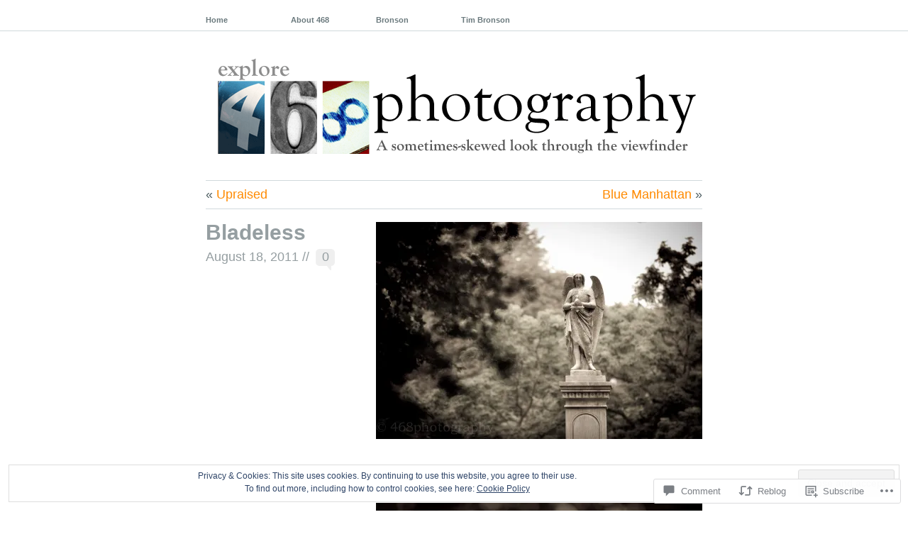

--- FILE ---
content_type: text/css;charset=utf-8
request_url: https://explore.468photography.com/_static/??/wp-content/themes/pub/wu-wei/style.css,/wp-content/mu-plugins/widgets/flickr/style.css?m=1741693348j&cssminify=yes
body_size: 3399
content:




html, body, div, span, applet, object, iframe, h1, h2, h3, h4, h5, h6, p, acronym, abbr, blockquote, pre, a, address, big, cite, code, del, dfn, em, font, img, ins, kbd, q, s, samp, small, strike, strong, tt, var, b, u, i, center, dl, dt, dd, ol, ul, li, fieldset, form, label, legend, table, caption, tbody, tfoot, thead, tr, th, td {margin:0; padding:0; border:0;	outline:0; font-size:100%; vertical-align:baseline; background:transparent;}
body {line-height:1.5;}
blockquote, q {quotes: none;}
blockquote:before, blockquote:after, q:before, q:after {content:''; content:none;}
:focus {outline:0;}
ins {text-decoration:none;}
del {text-decoration: line-through;}
table {border-collapse:collapse; border-spacing:0;}
a img {border:none;}




body {background-color:#fff; color:#516064; margin:0; padding:0; text-align:center; font-size:75%; font-family:"Helvetica Neue", Arial, Helvetica, sans-serif;}

p {font-size:1.167em; line-height:1.5em; margin:0 0 1.5em;}
small {font-size:0.75em;}

a:link, a:visited {color:#ff8a00; text-decoration:none;}
a:hover {color:#feb925;}

.center-column img {margin:0 0 1.5em;}
.center-column img.aligncenter {margin:0 auto 1.5em auto;}
.center-column img.alignleft {margin-right:1.5em;}
.center-column img.alignright {margin-left:1.5em;}
.center-column img.latex {margin: 0;}

.full-column {border-bottom:1px solid #d1d9dc;}
.center-column {width:58.334em; margin:0px auto; text-align:left; clear:both;}

.alignright {float:right;}
.alignleft {float:left;}
.aligncenter, div.aligncenter {display:block; margin-left:auto; margin-right:auto;}
.wp-caption {
	background-color: #f3f3f3;
	border: 1px solid #ddd;
	height: auto;
	margin: 10px 0;
	max-width: 99.5%;
	padding-top: 4px;
	text-align: center;
}
.wp-caption img {
	border: none;
	height: auto;
	margin: 0;
	max-width: 98%;
	padding: 0;
}
.wp-caption.alignleft {
	margin: 10px 15px 10px 0;
}
.wp-caption.alignright {
	margin: 10px 0 10px 15px;
}
.wp-caption.aligncenter {
	margin: 10px 0;
}
.wp-caption p.wp-caption-text {font-size:11px; line-height:17px; padding:0 4px 5px; margin:0;}
.clearboth {clear:both;}

.navigation {padding:0.333em 0; font-size:1.5em; border-top:1px solid #d1d9dc;}
.image-attachment .navigation .alignleft a:before {content: '« '}
.image-attachment .navigation .alignright a:after {content: ' »'}

.pagetitle {padding:0.333em 0; font-size:1.5em; color:#959ea1; position:relative; border-top:1px solid #d1d9dc;}
.pagetitle span {position:absolute; left:240px;}

#searchform {margin:0 0 1.5em; font-size:1.167em;}




.menu-main {display: block; float: left; font-size: 11px; font-weight: bold; width: 58.334em;}
.menu-main ul {list-style: none; margin: 0; padding: 0;}
.menu-main li {float: left; position: relative;}
.menu-main a {border-top: 3px solid #fff; color: #6a797d; display: block; line-height: 10px; margin-right:1.819em; padding: 20px 0 10px; text-decoration: none; width: 9.08em;}
.menu-main a:hover {border-color: #ff8a00;}
.menu-main .current_page_item a {border-color: #6a797d;}
.menu-main ul ul {display: none; float: left; position: absolute; top: 43px; left: 0; z-index: 99999;}
.menu-main ul ul li {min-width: 180px;}
.menu-main ul ul ul {left: 180px; top:0;}
.menu-main ul ul a {background: #6a797d; border-color: #6a797d; color: #fff; font-weight: normal; height: auto; margin: 0; padding: 8px 10px 12px 10px; width: 160px;}
.menu-main li:hover > a {border-color: #ff8a00;}
.menu-main ul ul li:hover > a {border-color: #6a797d;}
.menu-main ul ul a:hover {background: #5A676A; border-color: #5A676A;}
.menu-main ul li:hover > ul {display:block;}

.blog-name {font-size:5em; font-weight:bold; line-height:1em;}
.blog-name a:link, .blog-name a:visited {color:#d1d9dc; text-decoration:none;}
.blog-name a:hover {color:#ff8a00;}

.description {margin-top:0.5em; font-size:1.5em; color:#6a797d;}

#header {padding:2em 0;}




.center-column .hentry, .center-column .page {border-top:1px solid #d1d9dc; padding-top:1.5em;}
* html .post, * html .page {height:1%;} 

.center-column .sticky {border-top:3px solid #d1d9dc;}

h1 {color:#959ea1; font-size:2.5em; font-weight:bold; line-height:1em; padding-bottom:0.6em;}
h1 a:link, h1 a:visited {color:#959ea1; text-decoration:none;}
h1 a:hover {color:#ff8a00;}

.post-info {
	float:left;
	margin:0 1.667em 0 0;
	overflow:hidden;
	width:18.333em;
	word-wrap:break-word;
}
.post-info h1 {
	padding-bottom: .2em;
}
.archive-byline {
	margin: 0;
}
.archive-byline a {
	color: #959ea1;
}
.archive-byline a:hover {
	color: #ff8a00;
}
.timestamp {
	color: #959ea1;
	float: left;
	font-size: 1.5em;
}
.timestamp a {
	color: #959ea1;
}
.timestamp a:hover {
	color: #ff8a00;
}
.sticky .timestamp {display: none;}

.comment-bubble {float:left; font-size:1.5em; margin-left:0.5em; text-align:center;}
.comment-bubble a:link, .comment-bubble a:visited {color:#959ea1; text-decoration:none; display:block; width:27px; height:32px; background:url(/wp-content/themes/pub/wu-wei/images/comment-bubble.png) no-repeat 0 2px;}
.comment-bubble a:hover {color:#ff8a00;}
.sticky .comment-bubble {margin-left: 0;}

.post-content {float:left; width:38.333em; overflow:visible;}

.post-content h2 {font-size:2.0em; margin-bottom:0.75em;}
.post-content h3 {font-size:1.5em; margin-bottom:1em;}
.post-content h4 {font-size:1.167em; margin-bottom:0.867em;}

blockquote {background: url(/wp-content/themes/pub/wu-wei/images/blockquote.png) no-repeat top left; margin-left:7em; padding-left:3em; font-style:italic;}

.pull-1 {margin-left:-8.571em; width:41.428em}
.pull-2 {margin-left:-17.143em; width:50em;}
* html .pull-1, * html .pull-2 {position:relative;} 

.post-content ul, .post-content ol {margin:0 0 1.5em; padding:0; font-size:1.167em;}
.post-content ul li, .post-content ol li {margin-left:3em; padding-left:0em; line-height:1.5em;}
.post-content ul li ul, .post-content ol li ol, .post-content ul li ol, .post-content ol li ul {font-size:1em;}

pre {white-space:pre-wrap; word-wrap:break-word; margin:0 0 1.5em;}

dl {margin:0 0 1.5em;}
dt {font-weight:bold; font-size:1.167em;}
dd {font-size:1.167em; margin-left:8.571em;}

acronym, abbr {border-bottom:1px dotted #333;}

hr {color:#d1d9dc; height:1px; background-color:#d1d9dc; border:0;}

.more-link {display:block; margin-top:1.5em;}

.post-meta-data {position:relative; margin:0 0 0 10em; height:100%; overflow: hidden; padding:0.333em 0; border-top:1px solid #d1d9dc;}
.post-meta-data span {display:block; float:right; clear:both; width:38.333em;}
.lteIE7 .post-meta-data span {margin-top:-1.5em;}

.gallery {margin:0 0 1.5em 0; padding:0;}
.gallery-item {float:left; margin:10px 0 0 0; text-align:left; padding:0;}
.gallery img, .gallery a img {border:solid 1px #D9D9D9; background:#ffffff; padding:4px; margin:0;}
.gallery a:hover img {border-color:#666666; background:#fff;}
.gallery-caption {margin:0 0 1.5em 0; font-size:0.833em; line-height:1.167em; color:#666;}

table {margin:1.5em 0; padding:0; border-collapse:collapse;}
table th {padding:0.5em; border:1px solid #d1d9dc; background-color:#f8f8f8;}
table tr {margin:0; padding:0;}
table tr td {padding:0.5em; border:1px solid #d1d9dc;}

.center-column img.wp-smiley {
	margin: 0;
}



.post input[type=text],
.post input[type=email],
#respond input[type=email] {
	border: 1px solid #333;
}
.post textarea, #respond textarea {border: 1px solid #333;}




#comment-wrapper {padding-left:10em; border-top:1px solid #d1d9dc;}

h3#comments {
	color: #959ea1;
	font-size: 1.5em;
	font-weight: normal;
	height: 100%;
	padding: 0.333em 0;
	position: relative;
}
h3#comments span.comment-number {
	display: block;
	width: 6.667em;
}
h3#comments span.comment-message {
	position: absolute;
	top: 0.333em;
	left: 6.667em;
}

ol.commentlist {margin:0; padding:0;}
ol.commentlist li {list-style:none; position:relative; border-top:1px solid #d1d9dc; padding:0.333em 0 0 10em;}
ol.commentlist li.bypostauthor {border-top:1px solid #6a797d;}
ol.commentlist li.comment-author-admin {border-top:1px solid #6a797d;}
ol.commentlist li.comment div.vcard {padding-top:1.0em; }
ol.commentlist li.comment div.vcard cite.fn {font-size:1.167em;}
ol.commentlist li.comment div.vcard img.avatar {position:absolute; left:0em; padding-top:0.333em;}
* html ol.commentlist li.comment div.vcard img.avatar {left:-10em;} 
ol.commentlist li.comment div.vcard span.says {visibility:hidden;}
ol.commentlist li.comment div.comment-meta {margin-bottom:1em;}
ol.commentlist li.comment div.reply {position:absolute; top:8px; right:3px;}
ol.commentlist li.pingback div.vcard {padding-top:1.0em;}
ol.commentlist li.pingback div.vcard cite.fn {font-size:1.167em;}
ol.commentlist li.pingback div.vcard span.says {visibility:hidden;}
ol.commentlist li.pingback div.reply {position:absolute; top:8px; right:3px;}

#respond {position:relative; padding:0; border-top:1px solid #d1d9dc; margin-bottom:3em;}
#respond h3 {font-size:1.5em; color:#959ea1; padding:0.333em 0; font-weight:normal;}
#respond p {height: 100%; position: relative;}
#respond p input[type=text],
#respond p.comment-notes input,
#respond p.comment-form-author input,
#respond p.comment-form-url input {left: 19.8%; position: absolute;}
#respond p input#submit {left: 20%; position:relative;}
#respond .comment-form-comment {overflow: hidden;}
#respond .comment-form-comment label {position:absolute; top: 0; left: 0;}
#respond .comment-form-comment textarea {position: relative; left: 19.8%; font-size: 1em; font-family:"Helvetica Neue", Arial, Helvetica, sans-serif; width:79%;}
#respond .form-allowed-tags {display: none;}

.cancel-comment-reply {position:absolute; top:8px; right:3px;}

#commentform {border-top:1px solid #d1d9dc; padding-top:1em;}

.nocomments {border-top:1px solid #d1d9dc; padding:1em 0 0 8.571em;}

.form-field {position:relative; margin-bottom:1em; height:100%;}
.form-field span {position:absolute; left:8.571em;}
.form-field #author, .form-field #email, .form-field #url {background-color:#fcfcfc; border:1px solid #333;}
.form-field span textarea#comment {background-color:#fcfcfc; border:1px solid #333; width:32.857em; height:200px; font-size:1em; font-family:"Helvetica Neue", Arial, Helvetica, sans-serif;}

.comment-box {margin-bottom:200px;}




.center-column-sidebar {width:58.334em; margin:0px auto; text-align:left; clear:both; overflow:hidden;}


#footer-widgets {width:60em; border-top:1px solid #d1d9dc; margin:0 0 1em 0; overflow: hidden; padding:1em 0 0 0;}
#footer-widgets .widget-area {float: left; font-size:1.167em; line-height:1.5em; margin-right:1.426em; width: 15.713em; list-style: none; overflow: hidden;}
#footer-widgets .widget li {list-style: none;}
#footer-widgets li .widgettitle {font-size:1.714em; color:#959ea1; padding:0.333em 0;}

table#flickr_badge_uber_wrapper {margin: 0;}
table#flickr_badge_uber_wrapper tr td {border: none; padding: 0;}
#flickr_badge_wrapper {border: none !important;}
table#flickr_badge_uber_wrapper img {max-width: 15.713em; margin: 0;}

.widget_rss img,
.widget_authors img {margin: 0;}

.milestone-countdown .difference {
	margin-bottom: -10px;
}



#footer {margin:2em 0; padding:0.5em 0 0 0; border-top:3px solid #eee; font-size:0.916em; color:#d1d9dc; line-height:1em;}
#footer a:link, #footer a:visited {margin:0; padding:0; color:#959ea1; font-weight:bold;}
#footer a:hover {color:#ff8a00;}

.credits {float:left;}
.bottom-link {float:right;}


#wpstats {
	display: block;
	margin: 10px auto;
}




.infinite-scroll .navigation, 
.infinite-scroll.neverending #footer-widgets, 
.infinite-scroll.neverending #footer { 
	display: none;
}
.infinite-scroll.neverending #content { 
	padding-bottom: 20px;
}



.infinity-end.neverending #footer {
	display: block;
}
.infinity-end.neverending #content {
	padding-bottom: 0;
}



.infinite-scroll .infinite-wrap, 
.infinite-scroll .infinite-loader, 
.infinite-scroll #infinite-handle  {
	clear: both;
}
.infinite-scroll .infinite-wrap {
	border-top: none;
	padding: 0;
}



.infinite-scroll #infinite-handle {
	float: left;
	height: 90px;
}
.infinite-scroll #infinite-handle span {
	background: #666;
	border-color: #606060;
	color: #ddd;
	display: block;
	margin: 30px 0;
}
.infinite-scroll .infinite-loader {
	margin: 0 0 62px;
}



.wu-wei-dark .infinite-loader {
	color: #999;
}
.wu-wei-dark #infinite-footer .container { 
	background: rgba( 70, 70, 70, 0.8 );
	border-color: #3f3f3f;
}
.wu-wei-dark #infinite-footer .blog-info a, 
.wu-wei-dark #infinite-footer .blog-credits { 
	color: #ccc;
}
.wu-wei-dark #infinite-footer .blog-credits a { 
	color: #999;
}
.wu-wei-dark #infinite-footer .blog-info a:hover,
.wu-wei-dark #infinite-footer .blog-credits a:hover { 
	color: #eee;
}
.flickr-images {
	text-align: center;
}

.flickr-size-thumbnail .flickr-images {
	align-content: space-between;
	align-items: center;
	display: flex;
	flex-flow: row wrap;
	justify-content: center;
}

.flickr-images img {
	max-width: 100%;
	margin: 5px;
}
